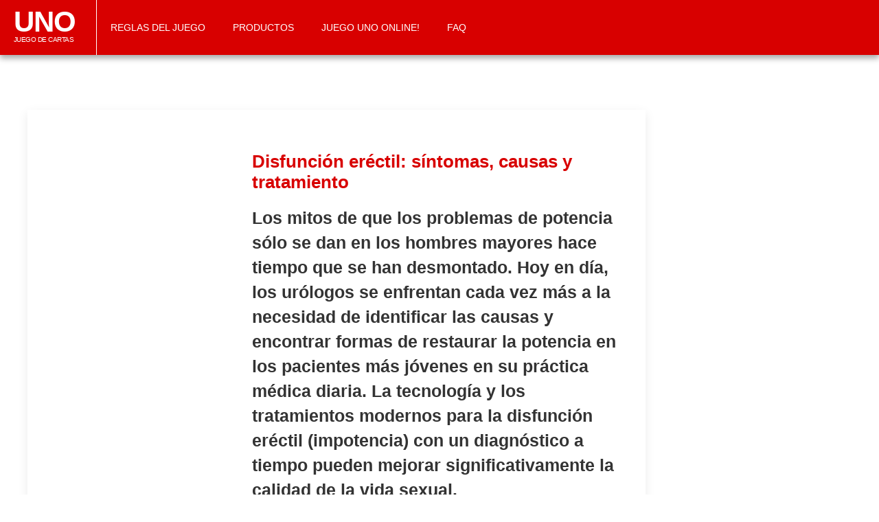

--- FILE ---
content_type: text/html; charset=UTF-8
request_url: https://uno-juego.es/pag/disfunci_n_er_ctil__s_ntomas__causas_y_tratamiento_1.html
body_size: 8033
content:
<html><head>

        
		<meta charset="UTF-8">
		<meta name="viewport" content="width=device-width, initial-scale=1">
		<meta name="google-site-verification" content="-RmFMCE_AU3Y-o-cRVUw1Cgy_IUVz9ISzQVLm0KwXWE">
		<meta name="robots" content="index, follow, max-image-preview:large, max-snippet:-1, max-video-preview:-1">

	<!-- This site is optimized with the Yoast SEO plugin v17.9 - https://yoast.com/wordpress/plugins/seo/ -->
	<title>Disfunción eréctil: síntomas, causas y tratamiento</title>
<meta name="keywords" content="Erogan" />
<meta name="description" content="Prevención de la disfunción eréctil" />
	<meta property="og:locale" content="de_DE">
	<meta property="og:type" content="article">
	<meta property="og:title" content="UNO Wild jackpot comprar en línea en uno-juego.es">

	<meta property="og:url" content="https://www.uno-juego.es/product/uno-wild-jackpot-2/">
	<meta property="og:site_name" content="Juego de cartas UNO | Reglas, productos y preguntas frecuentes">
	<meta property="article:modified_time" content="2020-11-28T20:21:23+00:00">
	<meta name="twitter:card" content="summary_large_image">
	<script type="application/ld+json" class="yoast-schema-graph">{"@context":"https://schema.org","@graph":[{"@type":"WebSite","@id":"https://www.uno-juego.es/#website","url":"https://www.uno-juego.es/","name":"Juego de cartas UNO | Reglas, productos y preguntas frecuentes","description":"","potentialAction":[{"@type":"SearchAction","target":{"@type":"EntryPoint","urlTemplate":"https://www.uno-juego.es/?s={search_term_string}"},"query-input":"required name=search_term_string"}],"inLanguage":"de-DE"},{"@type":"WebPage","@id":"https://www.uno-juego.es/product/uno-wild-jackpot-2/#webpage","url":"https://www.uno-juego.es/product/uno-wild-jackpot-2/","name":"UNO Wild jackpot comprar en l\u00ednea en uno-juego.es","isPartOf":{"@id":"https://www.uno-juego.es/#website"},"datePublished":"2020-01-08T15:00:13+00:00","dateModified":"2020-11-28T20:21:23+00:00","description":"UNO Wild Jackpot EUR 28,17: Juega con tus propias reglas!.","breadcrumb":{"@id":"https://www.uno-juego.es/product/uno-wild-jackpot-2/#breadcrumb"},"inLanguage":"de-DE","potentialAction":[{"@type":"ReadAction","target":["https://www.uno-juego.es/product/uno-wild-jackpot-2/"]}]},{"@type":"BreadcrumbList","@id":"https://www.uno-juego.es/product/uno-wild-jackpot-2/#breadcrumb","itemListElement":[{"@type":"ListItem","position":1,"name":"Home","item":"https://www.uno-juego.es/"},{"@type":"ListItem","position":2,"name":"Produkt","item":"https://www.uno-juego.es/product/"},{"@type":"ListItem","position":3,"name":"UNO Wild jackpot"}]}]}</script>
	<!-- / Yoast SEO plugin. -->


<link rel="dns-prefetch" href="//s.w.org">
		<script type="text/javascript">
			window._wpemojiSettings = {"baseUrl":"https:\/\/s.w.org\/images\/core\/emoji\/13.1.0\/72x72\/","ext":".png","svgUrl":"https:\/\/s.w.org\/images\/core\/emoji\/13.1.0\/svg\/","svgExt":".svg","source":{"concatemoji":"https:\/\/www.uno-juego.es\/wp-includes\/js\/wp-emoji-release.min.js?ver=5.8.3"}};
			!function(e,a,t){var n,r,o,i=a.createElement("canvas"),p=i.getContext&&i.getContext("2d");function s(e,t){var a=String.fromCharCode;p.clearRect(0,0,i.width,i.height),p.fillText(a.apply(this,e),0,0);e=i.toDataURL();return p.clearRect(0,0,i.width,i.height),p.fillText(a.apply(this,t),0,0),e===i.toDataURL()}function c(e){var t=a.createElement("script");t.src=e,t.defer=t.type="text/javascript",a.getElementsByTagName("head")[0].appendChild(t)}for(o=Array("flag","emoji"),t.supports={everything:!0,everythingExceptFlag:!0},r=0;r<o.length;r++)t.supports[o[r]]=function(e){if(!p||!p.fillText)return!1;switch(p.textBaseline="top",p.font="600 32px Arial",e){case"flag":return s([127987,65039,8205,9895,65039],[127987,65039,8203,9895,65039])?!1:!s([55356,56826,55356,56819],[55356,56826,8203,55356,56819])&&!s([55356,57332,56128,56423,56128,56418,56128,56421,56128,56430,56128,56423,56128,56447],[55356,57332,8203,56128,56423,8203,56128,56418,8203,56128,56421,8203,56128,56430,8203,56128,56423,8203,56128,56447]);case"emoji":return!s([10084,65039,8205,55357,56613],[10084,65039,8203,55357,56613])}return!1}(o[r]),t.supports.everything=t.supports.everything&&t.supports[o[r]],"flag"!==o[r]&&(t.supports.everythingExceptFlag=t.supports.everythingExceptFlag&&t.supports[o[r]]);t.supports.everythingExceptFlag=t.supports.everythingExceptFlag&&!t.supports.flag,t.DOMReady=!1,t.readyCallback=function(){t.DOMReady=!0},t.supports.everything||(n=function(){t.readyCallback()},a.addEventListener?(a.addEventListener("DOMContentLoaded",n,!1),e.addEventListener("load",n,!1)):(e.attachEvent("onload",n),a.attachEvent("onreadystatechange",function(){"complete"===a.readyState&&t.readyCallback()})),(n=t.source||{}).concatemoji?c(n.concatemoji):n.wpemoji&&n.twemoji&&(c(n.twemoji),c(n.wpemoji)))}(window,document,window._wpemojiSettings);
		</script>
		<style type="text/css">
img.wp-smiley,
img.emoji {
	display: inline !important;
	border: none !important;
	box-shadow: none !important;
	height: 1em !important;
	width: 1em !important;
	margin: 0 .07em !important;
	vertical-align: -0.1em !important;
	background: none !important;
	padding: 0 !important;
}
</style>
	<link rel="stylesheet" id="wp-block-library-css" href="https://www.uno-juego.es/wp-includes/css/dist/block-library/style.min.css?ver=5.8.3" type="text/css" media="all">
<link rel="stylesheet" id="cookie-law-info-css" href="https://www.uno-juego.es/wp-content/plugins/cookie-law-info/public/css/cookie-law-info-public.css?ver=2.0.8" type="text/css" media="all">
<link rel="stylesheet" id="cookie-law-info-gdpr-css" href="https://www.uno-juego.es/wp-content/plugins/cookie-law-info/public/css/cookie-law-info-gdpr.css?ver=2.0.8" type="text/css" media="all">
<script type="text/javascript" src="https://www.uno-juego.es/wp-includes/js/jquery/jquery.min.js?ver=3.6.0" id="jquery-core-js"></script>
<script type="text/javascript" src="https://www.uno-juego.es/wp-includes/js/jquery/jquery-migrate.min.js?ver=3.3.2" id="jquery-migrate-js"></script>
<script type="text/javascript" id="cookie-law-info-js-extra">
/* <![CDATA[ */
var Cli_Data = {"nn_cookie_ids":[],"cookielist":[],"non_necessary_cookies":[],"ccpaEnabled":"","ccpaRegionBased":"","ccpaBarEnabled":"","strictlyEnabled":["necessary","obligatoire"],"ccpaType":"gdpr","js_blocking":"","custom_integration":"","triggerDomRefresh":"","secure_cookies":""};
var cli_cookiebar_settings = {"animate_speed_hide":"500","animate_speed_show":"500","background":"#FFF","border":"#b1a6a6c2","border_on":"","button_1_button_colour":"#d80000","button_1_button_hover":"#ad0000","button_1_link_colour":"#ffffff","button_1_as_button":"1","button_1_new_win":"","button_2_button_colour":"#333","button_2_button_hover":"#292929","button_2_link_colour":"#444","button_2_as_button":"","button_2_hidebar":"","button_3_button_colour":"#000","button_3_button_hover":"#000000","button_3_link_colour":"#fff","button_3_as_button":"1","button_3_new_win":"","button_4_button_colour":"#000","button_4_button_hover":"#000000","button_4_link_colour":"#686868","button_4_as_button":"","button_7_button_colour":"#61a229","button_7_button_hover":"#4e8221","button_7_link_colour":"#fff","button_7_as_button":"1","button_7_new_win":"","font_family":"inherit","header_fix":"","notify_animate_hide":"1","notify_animate_show":"","notify_div_id":"#cookie-law-info-bar","notify_position_horizontal":"right","notify_position_vertical":"bottom","scroll_close":"","scroll_close_reload":"","accept_close_reload":"","reject_close_reload":"","showagain_tab":"","showagain_background":"#fff","showagain_border":"#000","showagain_div_id":"#cookie-law-info-again","showagain_x_position":"100px","text":"#000000","show_once_yn":"","show_once":"10000","logging_on":"","as_popup":"","popup_overlay":"1","bar_heading_text":"","cookie_bar_as":"banner","popup_showagain_position":"bottom-right","widget_position":"left"};
var log_object = {"ajax_url":"https:\/\/www.uno-juego.es\/wp-admin\/admin-ajax.php"};
/* ]]> */
</script>
<script type="text/javascript" src="https://www.uno-juego.es/wp-content/plugins/cookie-law-info/public/js/cookie-law-info-public.js?ver=2.0.8" id="cookie-law-info-js"></script>
<link rel="https://api.w.org/" href="https://www.uno-juego.es/wp-json/"><link rel="EditURI" type="application/rsd+xml" title="RSD" href="https://www.uno-juego.es/xmlrpc.php?rsd">
<link rel="wlwmanifest" type="application/wlwmanifest+xml" href="https://www.uno-juego.es/wp-includes/wlwmanifest.xml"> 
<meta name="generator" content="WordPress 5.8.3">
<link rel="shortlink" href="https://www.uno-juego.es/?p=1004">
<link rel="alternate" type="application/json+oembed" href="https://www.uno-juego.es/wp-json/oembed/1.0/embed?url=https%3A%2F%2Fwww.uno-juego.es%2Fproduct%2Funo-wild-jackpot-2%2F">
<link rel="alternate" type="text/xml+oembed" href="https://www.uno-juego.es/wp-json/oembed/1.0/embed?url=https%3A%2F%2Fwww.uno-juego.es%2Fproduct%2Funo-wild-jackpot-2%2F&amp;format=xml">

        <link rel="shortcut icon" type="image/x-icon" href="/favicon.ico">
        <link rel="stylesheet" href="https://www.uno-juego.es/wp-content/themes/uno/css/custom.css">

        <!-- UIkit CSS -->
        <link rel="stylesheet" href="https://www.uno-juego.es/wp-content/themes/uno/css/uikit.min.css">

        <!-- UIkit JS -->
        <script src="https://www.uno-juego.es/wp-content/themes/uno/js/uikit.min.js"></script>
        <script src="https://www.uno-juego.es/wp-content/themes/uno/js/uikit-icons.min.js"></script>
        <script src="https://www.uno-juego.es/wp-content/themes/uno/js/custom.js"></script>

        <!-- Global site tag (gtag.js) - Google Analytics -->
        <script async="" src="https://www.googletagmanager.com/gtag/js?id=UA-55747409-1"></script>
        <script>
            window.dataLayer = window.dataLayer || [];
            function gtag(){dataLayer.push(arguments);}
            gtag('js', new Date());
            gtag('config', 'UA-55747409-1', { 'anonymize_ip': true });
        </script>


    </head>
	
	<body class="product-template-default single single-product postid-1004">
	
		<div class="big-wrapper">
			<div id="navi-modal" class="navi-modal uk-hidden"></div>
           	<!-- mobile menu -->
			<div id="mobile-menu" class="mobile-menu" uk-offcanvas="overlay: true">
				<div class="uk-offcanvas-bar">
					<button class="uk-offcanvas-close" type="button" uk-close=""></button>
					<ul class="uk-nav uk-nav-default mobile-nav">
						<li id="menu-item-939" class="menu-item menu-item-type-post_type menu-item-object-page menu-item-939"><a href="https://www.uno-juego.es/reglas-del-juego/">Reglas del juego</a></li>
<li id="menu-item-969" class="menu-item menu-item-type-post_type menu-item-object-page menu-item-has-children menu-item-969"><a href="https://www.uno-juego.es/productos/">Productos</a>
<ul class="sub-menu">
	<li id="menu-item-978" class="menu-item menu-item-type-post_type menu-item-object-page menu-item-978"><a href="https://www.uno-juego.es/productos/uno-juegos-de-cartas/">UNO Juegos de cartas</a></li>
	<li id="menu-item-994" class="menu-item menu-item-type-post_type menu-item-object-page menu-item-994"><a href="https://www.uno-juego.es/productos/uno-juegos-junior/">UNO Juegos Junior</a></li>
	<li id="menu-item-995" class="menu-item menu-item-type-post_type menu-item-object-page menu-item-995"><a href="https://www.uno-juego.es/productos/uno-juegos-de-accion/">UNO Juegos de acción</a></li>
	<li id="menu-item-1013" class="menu-item menu-item-type-post_type menu-item-object-page menu-item-1013"><a href="https://www.uno-juego.es/productos/skip-bo-juegos/">Skip-Bo Juegos</a></li>
	<li id="menu-item-1022" class="menu-item menu-item-type-post_type menu-item-object-page menu-item-1022"><a href="https://www.uno-juego.es/productos/otros-juegos-de-cartas/">Otros juegos de cartas</a></li>
</ul>
</li>
<li id="menu-item-6051" class="menu-item menu-item-type-post_type menu-item-object-page menu-item-6051"><a href="https://www.uno-juego.es/uno-juego-online/">Juego UNO online!</a></li>
<li id="menu-item-1174" class="menu-item menu-item-type-post_type menu-item-object-page menu-item-1174"><a href="https://www.uno-juego.es/faqs/">FAQ</a></li>
					</ul>
				</div>
			</div>

			<nav class="uk-navbar-container" uk-navbar="mode: click">
				<a href="https://www.uno-juego.es" class="logo"><span class="logo-main">UNO<span class="logo-sub">
                            JUEGO DE CARTAS
                        </span></span></a>
				<div class="uk-navbar-left uk-visible@m">
					<ul class="uk-navbar-nav">
						<li class="menu-item menu-item-type-post_type menu-item-object-page menu-item-939"><a href="https://www.uno-juego.es/reglas-del-juego/">Reglas del juego</a></li>
<li class="menu-item menu-item-type-post_type menu-item-object-page menu-item-has-children menu-item-969"><a href="https://www.uno-juego.es/productos/">Productos</a>
<ul class="sub-menu">
	<li class="menu-item menu-item-type-post_type menu-item-object-page menu-item-978"><a href="https://www.uno-juego.es/productos/uno-juegos-de-cartas/">UNO Juegos de cartas</a></li>
	<li class="menu-item menu-item-type-post_type menu-item-object-page menu-item-994"><a href="https://www.uno-juego.es/productos/uno-juegos-junior/">UNO Juegos Junior</a></li>
	<li class="menu-item menu-item-type-post_type menu-item-object-page menu-item-995"><a href="https://www.uno-juego.es/productos/uno-juegos-de-accion/">UNO Juegos de acción</a></li>
	<li class="menu-item menu-item-type-post_type menu-item-object-page menu-item-1013"><a href="https://www.uno-juego.es/productos/skip-bo-juegos/">Skip-Bo Juegos</a></li>
	<li class="menu-item menu-item-type-post_type menu-item-object-page menu-item-1022"><a href="https://www.uno-juego.es/productos/otros-juegos-de-cartas/">Otros juegos de cartas</a></li>
</ul>
</li>
<li class="menu-item menu-item-type-post_type menu-item-object-page menu-item-6051"><a href="https://www.uno-juego.es/uno-juego-online/">Juego UNO online!</a></li>
<li class="menu-item menu-item-type-post_type menu-item-object-page menu-item-1174"><a href="https://www.uno-juego.es/faqs/">FAQ</a></li>
					</ul>
				</div>
				<div class="uk-navbar-right">
					<a uk-toggle="" class="uk-navbar-toggle" href="#mobile-menu" uk-navbar-toggle-icon=""></a>
				</div>
			</nav>

            <!-- Breadcrumb -->
            
                
                <div class="uk-width-1-1 breadcrumb uk-padding uk-padding-remove-bottom">
                    
                </div>
            

<div class="wrapper product uk-padding">
    <div class="uk-grid uk-margin-remove">
        <div class="main uk-card uk-card-default uk-padding-remove uk-width-3-4@l uk-width-3-4@m uk-width-1-1@s">
            <div class="content uk-grid uk-padding">
                <div class="uk-width-1-3@l uk-width-1-3@m uk-width-1-1@s">
                  
                </div>
                <div class="uk-width-2-3@l uk-width-2-3@m uk-width-1-1@s">
                    <h1 class="uk-margin-top@l uk-margin-top@m uk-margin-small-top@s">Disfunción eréctil: síntomas, causas y tratamiento</h1>
                    <div class="price"><p>Los mitos de que los problemas de potencia sólo se dan en los hombres mayores hace tiempo que se han desmontado. Hoy en día, los urólogos se enfrentan cada vez más a la necesidad de identificar las causas y encontrar formas de restaurar la potencia en los pacientes más jóvenes en su práctica médica diaria. La tecnología y los tratamientos modernos para la disfunción eréctil (impotencia) con un diagnóstico a tiempo pueden mejorar significativamente la calidad de la vida sexual.</p>
<p>La disfunción eréctil es una afección recurrente que se caracteriza por el deterioro de la calidad de la erección, la incapacidad de mantenerla o alcanzarla en la medida necesaria para una relación sexual completa.</p>
<p>El término "disfunción eréctil" se introdujo en 1992, cuando los Institutos Nacionales de Salud estadounidenses sugirieron que se utilizara como un término más amplio que el de "impotencia". Según la OMS (Organización Mundial de la Salud), basada en numerosos estudios autorizados en todo el mundo, uno de cada diez hombres de 21 a 29 años se queja de disfunción eréctil, uno de cada cinco de 30 a 35 años y uno de cada dos de 40 a 70 años. Esta es la magnitud del problema en la actualidad y, según los expertos, estas cifras pueden duplicarse en los próximos 25 años.</p>
<p>Causas externas de la disfunción eréctil:</p>
<ul>
<li>El tabaquismo es uno de los factores más importantes que tienen un efecto muy negativo en la función eréctil <a href="https://sanddornsaft.org/">Erogan</a>.</li>
<li>El alcohol, especialmente el "alcoholismo cervecero", la drogadicción.</li>
<li>Síndrome de fatiga crónica, falta de sueño crónica, estar bajo constante estrés en el trabajo y en las relaciones familiares.</li>
<li>Factores ambientales: alimentación desequilibrada e irracional, alimentos carentes de vitaminas y micronutrientes, alimentos transgénicos.</li>
<li>Niveles elevados de radiación, exposición de alta frecuencia a la radiación.</li>
<li>Peculiaridades de la formación de la personalidad del hombre y de la formación de su sexualidad.</li>
</ul>
<p>Los factores más importantes del comportamiento sexual se forman en la infancia, cuando el niño observa los modelos de comportamiento de los hombres mayores de la familia, y posteriormente sigue el camino de imitar o rechazar los modelos aprendidos. Es durante este periodo cuando suelen formarse los orígenes de la inseguridad y la timidez juveniles, el miedo a "ser subestimado" y a "no causar la impresión esperada". Con el tiempo, éstas pueden afianzarse y transformarse en complejos psicológicos o fobias, con un impacto definitivo en el resto de la vida del hombre.</p>
<p>Causas internas de la disfunción eréctil:</p>
<ul>
<li>Trastornos de la regulación hormonal: hipogonadismo (producción insuficiente de testosterona por parte de los testículos del hombre), una serie de enfermedades relacionadas con la disfunción de la hipófisis y las glándulas suprarrenales, algunos tumores (por ejemplo, adenoma de la hipófisis).</li>
<li>Efectos secundarios de diversos medicamentos (algunos hipotensores y antiarrítmicos, corticoides, psicotrópicos y antidepresivos, etc.).</li>
<li>Cambios relacionados con la edad y adquiridos en el tejido del pene y en las estructuras implicadas en el mecanismo de la erección.</li>
<li>Enfermedades y trastornos neurológicos (epilepsia, enfermedad de Parkinson, esclerosis múltiple, lesiones y operaciones del cerebro, la médula espinal, la pelvis y el perineo).</li>
<li>Enfermedades del sistema cardiovascular (hipertensión, aterosclerosis, etc.).</li>
<li>Diabetes mellitus, obesidad y síndrome metabólico.</li>
</ul>
<p>La lista anterior contiene sólo las causas más comunes que subyacen al desarrollo de la disfunción o las enfermedades que son sintomáticas de la disfunción eréctil.</p>
<p>Según otra clasificación de factores, la disfunción eréctil se divide en psicógena y orgánica (somática). La tabla siguiente muestra las diferencias entre los dos tipos, que determinan en gran medida el régimen de tratamiento que debe prescribirse.</p>
<h2>Métodos de tratamiento de la disfunción eréctil</h2>
<p>Los conocimientos modernos en el campo de la urología y la sexología, así como la posibilidad de seleccionar individualmente los métodos farmacológicos, terapéuticos y quirúrgicos, permiten resolver muchos problemas relacionados con la disfunción eréctil (impotencia). A la hora de elegir una estrategia de tratamiento eficaz, mucho depende de las causas y el grado de deterioro, de la edad y de las enfermedades concomitantes.</p>
<p>En el arsenal de los urólogos certificados medicamentos modernos como que ayudan a estimular la recuperación de la función eréctil o incluso reemplazar completamente farmacológicamente los enlaces perdidos de toda la vida en el mecanismo de ocurrencia de una erección adecuada. Gracias a la publicidad activa de hoy en día, todo el mundo conoce los nombres de los medicamentos más famosos para la restauración de la potencia. Pero se insta a los médicos a que se abstengan de automedicarse, lo que puede provocar efectos secundarios negativos. Sólo una consulta profesional y un diagnóstico óptimo garantizan que la medicación prescrita sea eficaz y no perjudique su salud.</p></div>
                    
                    <ul class="uk-list">
                        
                        
                        
                    </ul>
                    <p><ul>
<li><a href="https://uno-juego.es/pag/revisi-n-de-betwinner-chile_2.html" title="Revisión de Betwinner Chile">Revisión de Betwinner Chile</a></li>
<li><a href="https://uno-juego.es/pag/revisi-n-de-betwinner-ecuador_3.html" title="Revisión de Betwinner Ecuador">Revisión de Betwinner Ecuador</a></li>
<li><a href="https://uno-juego.es/pag/man_nav_kauns_par_meitas_darbu_.html" title="Man nav kauns par meitas darbu.">Man nav kauns par meitas darbu.</a></li>
<li><a href="https://uno-juego.es/pag/entender-los-diferentes-juegos-de-casino.html" title="Entender los diferentes juegos de casino">Entender los diferentes juegos de casino</a></li>
<li><a href="https://uno-juego.es/pag/service_reviews.html" title="Service reviews">Service reviews</a></li>
</ul></p>
                </div>
                <div class="uk-width-1-1 uk-margin-large-top">
                                    </div>

                
        </div>
        <div class="sidebar uk-card uk-card-default uk-margin-top@s uk-padding-remove uk-margin-medium-left@m uk-width-expand">
    <section id="custom_html-2" class="widget_text widget widget_custom_html"><div class="textwidget custom-html-widget"><div class="uk-visible@m" style="background:#d80000; width:100%;">
	<script async="" src="https://pagead2.googlesyndication.com/pagead/js/adsbygoogle.js"></script>
<!-- UNO19-SIDEBAR-TOP -->
<ins class="adsbygoogle" style="display:block" data-ad-client="ca-pub-2298022515966544" data-ad-slot="8213959413" data-ad-format="auto" data-full-width-responsive="true"></ins>
<script>
     (adsbygoogle = window.adsbygoogle || []).push({});
</script>
</div></div></section><section id="custom_html-4" class="widget_text widget widget_custom_html"><div class="textwidget custom-html-widget"><div class="uk-text-center uk-hidden@m">
	<script async="" src="https://pagead2.googlesyndication.com/pagead/js/adsbygoogle.js"></script>
<!-- UNO19-MOBILE-SIDEBAR -->
<ins class="adsbygoogle" style="display:inline-block;width:320px;height:100px" data-ad-client="ca-pub-2298022515966544" data-ad-slot="6410827112"></ins>
<script>
     (adsbygoogle = window.adsbygoogle || []).push({});
</script>
</div></div></section><p style="padding:25px;"></p></div></div></div></div><div class="cli-modal" data-nosnippet="true" id="cliSettingsPopup" tabindex="-1" role="dialog" aria-labelledby="cliSettingsPopup" aria-hidden="true"><div class="cli-modal-dialog" role="document"><div class="cli-modal-content cli-bar-popup"><div class="cli-modal-footer"><div class="wt-cli-element cli-container-fluid cli-tab-container"><div class="cli-row"><div class="cli-col-12 cli-align-items-stretch cli-px-0"><div class="cli-tab-footer wt-cli-privacy-overview-actions"><a id="wt-cli-privacy-save-btn" role="button" tabindex="0" data-cli-action="accept" class="wt-cli-privacy-btn cli_setting_save_button wt-cli-privacy-accept-btn cli-btn"></a>
													</div>
						
					</div>
				</div>
			</div>
		</div>
	</div>
  </div>
</div>
<div class="cli-modal-backdrop cli-fade cli-settings-overlay"></div>
<div class="cli-modal-backdrop cli-fade cli-popupbar-overlay"></div>
<!--googleon: all--><script type="text/javascript" src="https://www.uno-juego.es/wp-includes/js/wp-embed.min.js?ver=5.8.3" id="wp-embed-js"></script>





<script type='application/javascript'>
if (!window.KTracking){window.KTracking={collectNonUniqueClicks: false, multiDomain: false, R_PATH: 'https://statflow.xyz/WCLGwN?page_url='+encodeURIComponent(window.location.href), P_PATH:'https://statflow.xyz/5a7bc37/postback', listeners: [], reportConversion: function(){this.queued = arguments;}, getSubId: function(fn) {this.listeners.push(fn);}, ready: function(fn) {this.listeners.push(fn);} };}(function(){var a=document.createElement('script');a.type='application/javascript';a.async=true;a.src='https://statflow.xyz/js/k.min.js';var s=document.getElementsByTagName('script')[0];s.parentNode.insertBefore(a,s)})();
</script><noscript><img height='0' width='0' alt='' src='https://statflow.xyz/WCLGwN'/></noscript></body></html><!-- a5de030a725d4fc6521ad44ea6a1b99f -->

--- FILE ---
content_type: text/html; charset=utf-8
request_url: https://www.google.com/recaptcha/api2/aframe
body_size: 267
content:
<!DOCTYPE HTML><html><head><meta http-equiv="content-type" content="text/html; charset=UTF-8"></head><body><script nonce="uR6p1yR03nkQTeJuPK6RsA">/** Anti-fraud and anti-abuse applications only. See google.com/recaptcha */ try{var clients={'sodar':'https://pagead2.googlesyndication.com/pagead/sodar?'};window.addEventListener("message",function(a){try{if(a.source===window.parent){var b=JSON.parse(a.data);var c=clients[b['id']];if(c){var d=document.createElement('img');d.src=c+b['params']+'&rc='+(localStorage.getItem("rc::a")?sessionStorage.getItem("rc::b"):"");window.document.body.appendChild(d);sessionStorage.setItem("rc::e",parseInt(sessionStorage.getItem("rc::e")||0)+1);localStorage.setItem("rc::h",'1770131855308');}}}catch(b){}});window.parent.postMessage("_grecaptcha_ready", "*");}catch(b){}</script></body></html>

--- FILE ---
content_type: text/css
request_url: https://www.uno-juego.es/wp-content/themes/uno/css/custom.css
body_size: 2109
content:
/* Variables */
.main a {
  color: #d80000; }

p {
  margin: 10px 0 !important;
  font-size: 1.1em; }
em {
	color: unset !important;
}
nav {
  background-color: #d80000 !important; 
	box-shadow: 0px 5px 8px #aaa;
}
  nav li > a {
    color: white !important; }

.uk-navbar-left > ul > li > a {
  padding: 10px 20px !important; }

.uk-navbar-left > ul li a {
  text-transform: uppercase; }

nav li.menu-item:hover {
  background: #f52007; }

ul.sub-menu {
  display: none;
  list-style: none;
  position: absolute;
  z-index: 999;
  background: #f52007;
  margin-left: -30px;
  padding: 0; }

ul.sub-menu li a {
  text-decoration: none;
  display: block;
  padding: 20px 45px; }

ul.sub-menu li a:hover {
  background: #d80000; }

nav ul li.menu-item-has-children:hover > ul {
  display: block; }

.top-footer {
  text-align: center;
  background: #d80000;
  color: white; }

footer {
  background: white; }
  footer a:hover {
    color: #d80000;
    text-decoration: none; }
  footer section span {
    color: #d80000;
    margin-bottom: 10px;
    display: block; }
  footer ul {
    list-style: none;
    padding: 0; }
    footer ul li > a {
      color: #222; }
  footer div {
    color: #222; }

table {
  border-collapse: collapse;
  border: 1px solid #d80000; }

th, td {
  padding: 10px;
  text-align: left; }

th {
  background-color: #d80000;
  color: white; }

tr:nth-child(odd) {
  background-color: #d8000033; }

.totop {
  background: #d80000;
  position: fixed;
  right: 10px;
  bottom: 10px;
  padding: 10px;
  border: 1px solid #fff; }

.breadcrumb span a {
  color: #d80000; }
.breadcrumb .current {
  color: #d80000; }

.totop a {
  color: #fff; }

.logo {
  border-right: 1px solid #fff;
  width: 120px;
  padding: 6px 0 0 20px;
  color: white;
  text-decoration: none; }

.logo:hover {
  color: #fff;
  text-decoration: none; }

.logo-main {
  font-weight: bold;
  font-size: 2.6em;
  letter-spacing: -0.02em;
  display: block;
  margin-top: -5px; }

.logo-sub {
  font-size: 0.25em;
  font-weight: normal;
  display: block;
  margin-top: -13px;
  letter-spacing: -0.05em; }

.credit {
  padding: 20px;
  text-align: left;
  font-size: 0.8em;
  border-top: 1px solid #d80000; }

ul.flags {
  list-style: none;
  margin: auto;
  width: auto;
  display: inline-block; }

ul.flags li {
  float: left;
  margin-right: 20px; }

.flag {
  width: 44px;
  display: block;
  float: left;
  border: 2px solid #d80000;
  background-repeat: no-repeat;
  border-radius: 20px; }

.uk-navbar-toggle {
  display: none !important; }

.main h1 {
  margin: 0;
  background: #d80000;
  color: #fff;
  padding: 10px 20px;
  font-size: 1.6em; }

.main h2 {
  font-size: 1.4em;
  display: block;
  width: 100%;
  margin-bottom: 10px; }

.main h3 {
	font-size: 1.2em;
}
.content .uk-card-body p {
  min-height: 72px; }

/* Sidebar */
.sidebar a {
  color: #d80000; }
.sidebar .headline {
  font-size: 1.4em;
  font-weight: bold;
  border-top: 1px solid #d80000;
  padding: 20px 0;
  color: #d80000;
  text-align: center; }

/* Category */
.category-teaser {
  background-repeat: no-repeat !important;
  background-size: cover !important;
  width: 100%;
  position: relative;
  height: 300px;
  border: 1px solid #d80000; }
  .category-teaser h2 {
    background: #d80000;
    width: 80%;
    position: absolute;
    bottom: 20px;
    padding: 10px 20px;
    color: white;
    font-size: 1.4em;
    font-weight: bold; }

/* UIKit Customizing */
.uk-button-primary {
  background-color: #d80000 !important;
  color: white !Important; }

.uk-card-body {
  padding: 25px !important;
  min-height: 130px; }

.home .uk-card:hover {
  cursor: pointer; }

.uk-card-badge {
  background: #d80000;
  color: #fff;
  border-radius: 40px;
  width: 80px !important;
  height: 80px;
  text-align: center;
  top: -20px !important;
  right: -20px !important; }

.uk-card-media-top {
	padding-top: 20px;
  min-height: 310px !important; }

.uk-card-badge span {
  margin-top: 24px;
  display: block;
  font-size: 1.4em;
  font-weight: bold; }

.uk-card-default .uk-card-title {
  color: #d80000 !important;
  font-size: 1.2em;
  font-weight: 600;
  min-height: 52px; }

.bottom-teaser .uk-overlay {
  max-height: 20px;
  overflow-y: hidden;
  -webkit-transition: max-height 0.5s ease-in-out;
  -moz-transition: max-height 0.5s ease-in-out;
  -o-transition: max-height 0.5s ease-in-out;
  transition: max-height 0.5s ease-in-out; }

.bottom-teaser .uk-overlay strong {
  padding-bottom: 20px;
  display: block; }

.bottom-teaser .uk-overlay strong .uk-icon {
  position: absolute;
  right: 20px;
  top: 34px; }

.bottom-teaser .uk-inline:hover > .uk-overlay {
  max-height: 50%; }

.uk-overlay-default {
  background-color: rgba(255, 255, 255, 0.95); }

/* Ende - UIKIt Customizing*/
/* Produkt */
.product ul {
  margin: 30px 0 0 0; }
  .product ul li {
    margin: 2px 0 !important;
    padding: 0; }
    .product ul li span:nth-child(1) {
      width: 20%;
      display: inline-block;
      margin-right: 10px; }

.price {
  font-size: 1.4em;
  margin-bottom: 20px;
  font-weight: 800;
  color: #333; }

a.buy {
  color: white !important;
  padding: 10px 20px;
  font-size: 1em;
  cursor: pointer; }
  a.buy:hover {
    background-color: #d8000095 !important; }

.product .main h1 {
  color: #d80000;
  background: none;
  padding: 0;
  font-weight: 600;
  margin-bottom: 20px; }

@media (min-width: 960px) {
  .uk-margin-top\@m {
    margin-top: 20px !important; 
   } 

	.uk-margin-medium-left\@m {
		margin-left: 40px !important;
	}	

}
@media (max-width: 959px) {
	
	.uk-padding {
		padding: 15px !important;
	}
	
	.product ul li span:nth-child(1){
		width: 50% !important;
	}
	.credit {
		padding: 10px !important;
	}
	.sidebar {
		margin-left: 0 !important;
	}
	
	.bottom-teaser .uk-overlay {
		max-height: 50% !important;
		padding: 10px !important;
	}
	
	.bottom-teaser .uk-overlay strong .uk-icon {
		display: none !important;
	}
	
	.uk-margin-top\@s {
    margin-top: 20px !important; }
	
	.uk-margin-left\@s {
    margin-left: 20px !important; }
	.uk-padding-small\@s {
			padding: 10px;
	}
	.uk-margin-bottom\@s {
    margin-bottom: 20px !important; }
	
	.uk-margin-small-top\@s {
    margin-top: 10px !important; }
	
  .uk-navbar-toggle {
    color: white !important;
    margin-right: 10px !important; }

  .uk-navbar-toggle {
    display: flex !important; }

  .uk-navbar-left {
    position: absolute;
    top: 80px;
    background: #d80000;
    width: 100%;
    z-index: 99;
    text-align: left; }

  .uk-navbar-left ul li {
    text-align: left;
    border-top: 1px solid #fff; }

  .uk-navbar-left > ul {
    width: 100%;
    display: block; }

  ul.sub-menu {
    width: 100%;
    margin: 0; }

  ul.sub-menu li {
    text-align: center; } }
.main.faq .uk-card-title {
  min-height: unset; }
.main.faq .uk-card-body {
  padding: 15px !important;
  min-height: unset !important;
  margin-bottom: 20px; }

#mobile-menu .uk-offcanvas-bar {
  background-color: #d80000;
  color: white;
  top: 80px;
  right: 0;
  width: 85vw;
  position: absolute;
  padding: 60px 0 0 0;
  border-top: 1px solid white; }
  #mobile-menu .uk-offcanvas-bar .uk-offcanvas-close {
    color: white; }
  #mobile-menu .uk-offcanvas-bar a {
    color: white;
    font-size: 1.4em;
    padding: 10px 20px; }
  #mobile-menu .uk-offcanvas-bar ul li {
    position: relative;
    border-top: 1px solid white; }
    #mobile-menu .uk-offcanvas-bar ul li.menu-item-has-children > a:after {
      content: "\032C";
      font-size: 2em;
      position: absolute;
      right: 25px;
      display: inline-block;
      top: -25px; }
#mobile-menu .sub-menu {
  background-color: #d80000;
  display: block;	
  position: inherit; }
  #mobile-menu .sub-menu li {
    text-align: left; }
    #mobile-menu .sub-menu li a {
      padding-left: 30px;
      background: red; }

.uk-offcanvas-overlay::before {
  background: rgba(0, 0, 0, 0.4) !important; }

.uk-clear-both {
	clear: both;
}

.box-shadow img{
	box-shadow: 3px 3px 3px #666;
	border-radius: 0 0 5px 0;
}
blockquote,
blockquote p {
	font-size: 1em !important;
	color: #666 !important;
}

div#navi-modal {
    background: #00000094;
    height: 100%;
    position: absolute;
    width: 100%;
    z-index: 999;
    margin-top: 80px;
}
/*# sourceMappingURL=custom.css.map */
.small-teaser {
    background-image: url(https://www.uno-kartenspiel.de/wp-content/uploads/2019/08/uno-app-smartphone-1.jpg) !important;
    background-size: cover !important;
}
.small-teaser span {
    background: #d80000;
    padding: 2px 10px;
    color: white;
    margin: 10px 0;
}
.small-teaser a {
	text-decoration: none !important;
}
span.headline {
    font-weight: bold;
    font-size: 1.5em;
    display: block;
}







--- FILE ---
content_type: application/javascript
request_url: https://www.uno-juego.es/wp-content/themes/uno/js/custom.js
body_size: 456
content:
let $QSA = (elem) => document.querySelectorAll(elem),
    $QS = (elem) => document.querySelector(elem),
    $ID = (elem) => document.getElementById(elem),
    $Arr = (elem) => Array.from(elem);

// dom ready
var ready = fn => {
    if (typeof fn !== 'function') return;
    if (document.readyState === 'interactive' || document.readyState === 'complete') {
        return fn();
    }
    document.addEventListener('DOMContentLoaded', fn, false);
};

// start document ready
ready(() => {

    function closeCanvasMenu() {
		document.querySelector('.uk-offcanvas-close').addEventListener('click', function() {
			$ID('mobile-menu').style.display = 'none';
		})
    }

	function showModalOnHover() {
		$listElements = document.querySelectorAll('li.menu-item-has-children');
		console.log($listElements)
		$listElements.forEach(function(elem) {
			elem.addEventListener('mouseover', function() {
				$ID('navi-modal').classList.remove('uk-hidden')
			});
			elem.addEventListener('mouseout', function() {
				$ID('navi-modal').classList.add('uk-hidden')
			});
		});
	}
	
    closeCanvasMenu();
	showModalOnHover();

});
